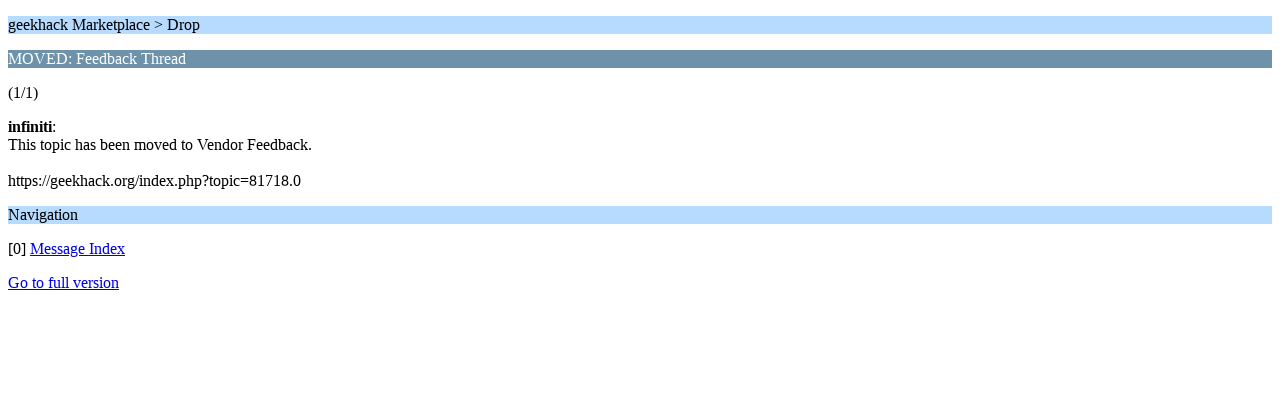

--- FILE ---
content_type: text/html; charset=ISO-8859-1
request_url: https://geekhack.org/index.php?PHPSESSID=ast17l4tq5m6nmgculgs45v6nlo4jm24&topic=81754.0;wap2
body_size: 452
content:
<?xml version="1.0" encoding="ISO-8859-1"?>
<!DOCTYPE html PUBLIC "-//WAPFORUM//DTD XHTML Mobile 1.0//EN" "http://www.wapforum.org/DTD/xhtml-mobile10.dtd">
<html xmlns="http://www.w3.org/1999/xhtml">
	<head>
		<title>MOVED: Feedback Thread</title>
		<link rel="canonical" href="https://geekhack.org/index.php?topic=81754.0" />
		<link rel="stylesheet" href="https://cdn.geekhack.org/Themes/default/css/wireless.css" type="text/css" />
	</head>
	<body>
		<p class="titlebg">geekhack Marketplace > Drop</p>
		<p class="catbg">MOVED: Feedback Thread</p>
		<p class="windowbg">(1/1)</p>
		<p class="windowbg">
			<strong>infiniti</strong>:
			<br />
			This topic has been moved to Vendor Feedback.<br /><br />https://geekhack.org/index.php?topic=81718.0
		</p>
		<p class="titlebg">Navigation</p>
		<p class="windowbg">[0] <a href="https://geekhack.org/index.php?PHPSESSID=ast17l4tq5m6nmgculgs45v6nlo4jm24&amp;board=184.0;wap2" accesskey="0">Message Index</a></p>
		<a href="https://geekhack.org/index.php?PHPSESSID=ast17l4tq5m6nmgculgs45v6nlo4jm24&amp;topic=81754.0;nowap" rel="nofollow">Go to full version</a>
	</body>
</html>